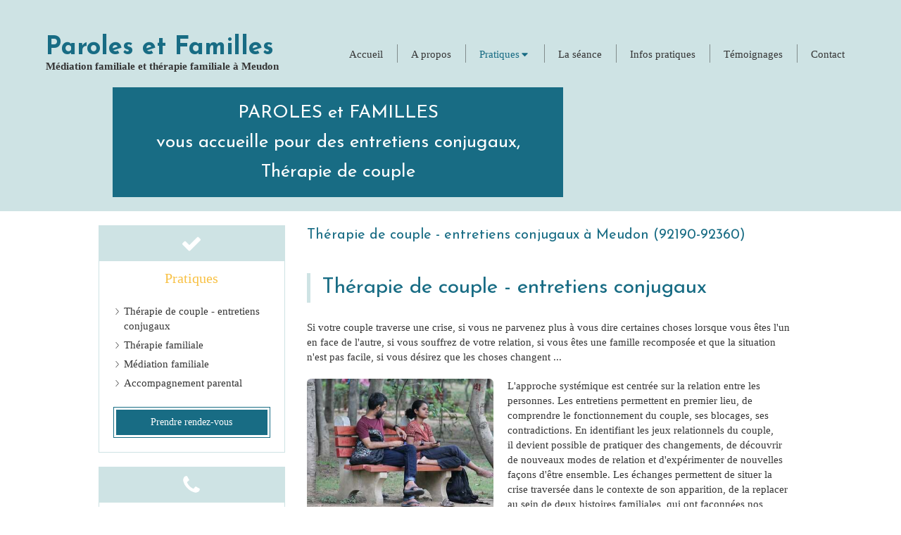

--- FILE ---
content_type: text/html; charset=utf-8
request_url: https://www.paroles-et-familles.fr/therapie-de-couple-entretiens-conjugaux-a-meudon-92190-92360
body_size: 11942
content:
<!DOCTYPE html>
<html lang="fr-FR">
  <head>
    <meta charset="utf-8">
    <meta http-equiv="X-UA-Compatible" content="IE=edge">
    <meta name="viewport" content="width=device-width, initial-scale=1.0, user-scalable=yes">

      <base href="//www.paroles-et-familles.fr">

        <meta name="robots" content="index,follow">

        <link rel="canonical" href="https://www.paroles-et-familles.fr/therapie-de-couple-entretiens-conjugaux-a-meudon-92190-92360"/>


      <link rel="shortcut icon" type="image/x-icon" href="https://files.sbcdnsb.com/images/brand/1763627012/1/default_favicon/favicon1.png" />

    <title>Thérapie de couple - entretiens conjugaux à Meudon (92190-92360)</title>
    <meta property="og:type" content="website">
    <meta property="og:url" content="https://www.paroles-et-familles.fr/therapie-de-couple-entretiens-conjugaux-a-meudon-92190-92360">
    <meta property="og:title" content="Thérapie de couple - entretiens conjugaux à Meudon (92190-92360)">
    <meta property="twitter:card" content="summary">
    <meta property="twitter:title" content="Thérapie de couple - entretiens conjugaux à Meudon (92190-92360)">
    <meta name="description" content="Améliorez la qualité de vos relations grâce à nos entretiens conjugaux. Prenez rendez-vous pour une thérapie de couple à Meudon.">
    <meta property="og:description" content="Améliorez la qualité de vos relations grâce à nos entretiens conjugaux. Prenez rendez-vous pour une thérapie de couple à Meudon.">
    <meta property="twitter:description" content="Améliorez la qualité de vos relations grâce à nos entretiens conjugaux. Prenez rendez-vous pour une thérapie de couple à Meudon.">

    

      <meta property="og:image" content="https://files.sbcdnsb.com/images/kBXPxDmABpCmIEy9xyCH8A/content/1683795689/2049240/937ae192520c5bb9042d20230511-2411032-j49be3.jpeg"/>
      <meta property="og:image:type" content="image/jpeg"/>
      <meta property="og:image:width" content="1920">
      <meta property="og:image:height" content="1126">
      <meta property="twitter:image" content="https://files.sbcdnsb.com/images/kBXPxDmABpCmIEy9xyCH8A/content/1683795689/2049240/937ae192520c5bb9042d20230511-2411032-j49be3.jpeg">
      <meta property="twitter:image:alt" content="">

          
      

    <link rel="stylesheet" href="https://assets.sbcdnsb.com/assets/application-e9a15786.css" media="all" />
    <link rel="stylesheet" href="https://assets.sbcdnsb.com/assets/app_visitor-a9071c0b.css" media="all" />
    

      <link rel="stylesheet" href="https://assets.sbcdnsb.com/assets/tool/visitor/elements/manifests/review_display-39189026.css" media="all" /><link rel="stylesheet" href="https://assets.sbcdnsb.com/assets/tool/visitor/elements/manifests/sidebar_container-5ff7a8af.css" media="all" /><link rel="stylesheet" href="https://assets.sbcdnsb.com/assets/tool/visitor/elements/manifests/content_box-af974b46.css" media="all" />

    <link rel="stylesheet" href="https://assets.sbcdnsb.com/assets/themes/desktop/18/css/visitor-db03316f.css" media="all" />
    <link rel="stylesheet" href="https://assets.sbcdnsb.com/assets/themes/mobile/5/css/visitor-00e7ec65.css" media="only screen and (max-width: 992px)" />

      <link rel="stylesheet" media="all" href="/site/kBXPxDmABpCmIEy9xyCH8A/styles/1769708004/dynamic-styles.css">

      <link rel="stylesheet" media="all" href="/styles/pages/919216/1712684021/containers-specific-styles.css">


    <meta name="csrf-param" content="authenticity_token" />
<meta name="csrf-token" content="8nGCfuPZnyF0kb9kKfjRnLwvNH4BbLSW0b-9EeDLwD54fTPri0cWl7QttBo0eiwJXbELxSKBVGLIF4SKPqIZbQ" />

      <script>
        var _paq = window._paq = window._paq || [];
        _paq.push(["trackPageView"]);
        (function() {
          var u="//mtm.sbcdnsb.com/";
          _paq.push(["setTrackerUrl", u+"matomo.php"]);
          _paq.push(["setSiteId", "4538"]);
          var d=document, g=d.createElement("script"), s=d.getElementsByTagName("script")[0];
          g.type="text/javascript"; g.async=true; g.src=u+"matomo.js"; s.parentNode.insertBefore(g,s);
        })();
      </script>

      <script>
        void 0 === window._axcb && (window._axcb = []);
        window._axcb.push(function(axeptio) {
          axeptio.on("cookies:complete", function(choices) {
              if(choices.google_analytics) {
                (function(i,s,o,g,r,a,m){i["GoogleAnalyticsObject"]=r;i[r]=i[r]||function(){
                (i[r].q=i[r].q||[]).push(arguments)},i[r].l=1*new Date();a=s.createElement(o),
                m=s.getElementsByTagName(o)[0];a.async=1;a.src=g;m.parentNode.insertBefore(a,m)
                })(window,document,"script","//www.google-analytics.com/analytics.js","ga");

                  ga("create", "UA-206486615-42", {"cookieExpires": 31536000,"cookieUpdate": "false"});

                ga("send", "pageview");
              }
          });
        });
      </script>

    

    

    

    <script>window.Deferred=function(){var e=[],i=function(){if(window.jQuery&&window.jQuery.ui)for(;e.length;)e.shift()(window.jQuery);else window.setTimeout(i,250)};return i(),{execute:function(i){window.jQuery&&window.jQuery.ui?i(window.jQuery):e.push(i)}}}();</script>

      <script type="application/ld+json">
        {"@context":"https://schema.org","@type":"WebSite","name":"Paroles et Familles","url":"https://www.paroles-et-familles.fr/therapie-de-couple-entretiens-conjugaux-a-meudon-92190-92360"}
      </script>

      <script type="application/ld+json">
        {"@context":"https://schema.org","@type":"MedicalOrganization","@id":"https://schema.org/MedicalOrganization/5HzY147ds4","name":"Paroles et Familles","legalName":"Paroles et Familles","url":"https://www.paroles-et-familles.fr","sameAs":["https://maps.google.com/maps?cid=6973418871371264368"],"address":{"@type":"PostalAddress","@id":"https://schema.org/address/5HzY147ds4","addressCountry":"France","addressLocality":"Meudon","postalCode":"92190","streetAddress":"5 Boulevard des Nations Unies"},"telephone":"+33607455694","department":{"@type":"LocalBusiness","@id":"https://schema.org/department/5HzY147ds4","name":"Paroles et Familles","address":{"@type":"PostalAddress","@id":"https://schema.org/address/5HzY147ds4","addressCountry":"France","addressLocality":"Meudon","postalCode":"92190","streetAddress":"5 Boulevard des Nations Unies"},"telephone":"+33607455694","openingHours":["Tu-Tu 14:00-18:00","Fr-Sa 09:00-18:30","We-We 09:00-18:00"]}}
      </script>


  </head>
  <body class="view-visitor theme_wide menu_fixed has_header1 has_header2 has_header2_simple has_aside1 has_aside has_footer lazyload ">
        <script>
          function loadAdwordsConversionAsyncScript() {
            var el = document.createElement("script");
            el.setAttribute("type", "text/javascript");
            el.setAttribute("src", "//www.googleadservices.com/pagead/conversion_async.js");
            document.body.append(el);
          }

          void 0 === window._axcb && (window._axcb = []);
          window._axcb.push(function(axeptio) {
            axeptio.on("cookies:complete", function(choices) {
              if(choices.google_remarketing) {
                loadAdwordsConversionAsyncScript();
              }
            });
          });
        </script>

    <div id="body-container">
      
      
      
          <script type="application/ld+json">
      {"@context":"https://schema.org","@type":"MedicalOrganization","@id":"https://schema.org/MedicalOrganization/5HzY147ds4","name":"Paroles et Familles","address":{"@type":"PostalAddress","@id":"https://schema.org/address/5HzY147ds4","addressCountry":"France","addressLocality":"Meudon","postalCode":"92190","streetAddress":"5 Boulevard des Nations Unies"},"telephone":"+33607455694","aggregateRating":{"@type":"AggregateRating","ratingValue":"5.0","bestRating":"5","worstRating":"1","reviewCount":"1","ratingCount":"1"},"review":[{"@type":"Review","author":{"@type":"Person","name":"Valerie F."},"reviewRating":{"@type":"Rating","ratingValue":"5","worstRating":"1","bestRating":"5"},"publisher":{"@type":"Organization"},"datePublished":"2024-09-01T14:31:47+02:00","reviewBody":"Merci à Valérie nous avons grâce à elle réussit a renouer la communication au sein de notre famille et comprendre les raisons de nos malentendus \u0026 pourquoi les échanges avaient été rompu. Elle nous a guidé avec beaucoup de bienveillance à nous questionner sur nos ressentis personnels mais aussi sur les conséquences de nos actions ou des non-dits des uns par rapport aux autres. Nous avons appris des uns et des autres et sur nous même également.  Un grand merci à elle, je n'hésiterai pas à la recommander."}]}
    </script>

        <nav class="menu-mobile sb-hidden-md sb-hidden-lg">
  <div class="nav-mobile">
      <ul class="mobile-menu-tabs">

    <li class="menu-mobile-element  ">


        <a class="menu-tab-element content-link" href="/">
          
          <span class="tab-content">Accueil</span>
</a>


    </li>


    <li class="menu-mobile-element  ">


        <a class="menu-tab-element content-link" href="/valerie-trillard-le-bourgeois-mediatrice-familiale-et-therapeute-de-famille-et-de-couple-a-meudon-92190-92360">
          
          <span class="tab-content">A propos</span>
</a>


    </li>


    <li class="menu-mobile-element menu-mobile-element-with-subfolder ">

        <div class="menu-tab-element element element-folder">
          <button class="folder-label-opener">
            <span class="open-icon"><svg version="1.1" xmlns="http://www.w3.org/2000/svg" xmlns:xlink="http://www.w3.org/1999/xlink" x="0px" y="0px"
	 viewBox="0 0 500 500" style="enable-background:new 0 0 500 500;" xml:space="preserve">
      <style type="text/css">.st0{fill:none;stroke:#000000;stroke-width:30;stroke-miterlimit:10;}</style>
      <g><line class="st0" x1="-1" y1="249.5" x2="500" y2="249.5"/></g>
      <g><line class="st0" x1="249.5" y1="0" x2="249.5" y2="499"/></g>
    </svg></span>
            <span class="close-icon" style="display: none;"><svg version="1.1" xmlns="http://www.w3.org/2000/svg" xmlns:xlink="http://www.w3.org/1999/xlink" x="0px" y="0px"
	 viewBox="0 0 500 500" style="enable-background:new 0 0 500 500;" xml:space="preserve">
      <style type="text/css">.st0{fill:none;stroke:#000000;stroke-width:30;stroke-miterlimit:10;}</style>
      <g><line class="st0" x1="-1" y1="249.5" x2="500" y2="249.5"/></g>
    </svg></span>
          </button>

          
          <span class="tab-content">Pratiques</span>
        </div>

        <ul class="mobile-menu-tabs">

    <li class="menu-mobile-element  selected">


        <a class="menu-tab-element content-link content-link-anchor" href="/therapie-de-couple-entretiens-conjugaux-a-meudon-92190-92360#body-container">
          
          <span class="tab-content">Thérapie de couple - entretiens conjugaux</span>
</a>


    </li>


    <li class="menu-mobile-element  ">


        <a class="menu-tab-element content-link" href="/therapie-familiale-a-meudon-92190-92360">
          
          <span class="tab-content">Thérapie familiale</span>
</a>


    </li>


    <li class="menu-mobile-element  ">


        <a class="menu-tab-element content-link" href="/mediation-familiale-a-meudon-92190-92360">
          
          <span class="tab-content">Médiation familiale</span>
</a>


    </li>


    <li class="menu-mobile-element  ">


        <a class="menu-tab-element content-link" href="/accompagnement-parental">
          
          <span class="tab-content">Accompagnement parental</span>
</a>


    </li>

</ul>


    </li>


    <li class="menu-mobile-element  ">


        <a class="menu-tab-element content-link" href="/la-seance-de-mediation-familiale-et-therapie-familiale-a-meudon-92190-92360">
          
          <span class="tab-content">La séance</span>
</a>


    </li>


    <li class="menu-mobile-element  ">


        <a class="menu-tab-element content-link" href="/informations-pratiques-cabinet-de-mediation-familiale-et-therapie-familiale-a-meudon-92190-92360">
          
          <span class="tab-content">Infos pratiques</span>
</a>


    </li>


    <li class="menu-mobile-element  ">


        <a class="menu-tab-element content-link" href="/temoignages-patients-valerie-trillard-le-bourgeois-mediatrice-familiale-et-therapeute-de-famille-et-de-couple-a-meudon-92190-92360">
          
          <span class="tab-content">Témoignages</span>
</a>


    </li>


    <li class="menu-mobile-element  ">


        <a class="menu-tab-element content-link" href="/prendre-rendez-vous-mediatrice-familiale-et-therapeute-de-famille-et-de-couple-a-meudon">
          
          <span class="tab-content">Contact</span>
</a>


    </li>

</ul>
  
  </div>
  <div class="mobile-subdata">
    <div class="mobile-hours">
      <div class="element element-hours hours-sm sb-vi-text-center element-hours-text"><div class="element-hours-inner text">
      <p>Le <b>Mardi</b> de <b>14h</b> à <b>18h</b></p>
      <p>Le <b>Mercredi</b> de <b>9h</b> à <b>18h</b></p>
      <p>Le <b>Vendredi</b> et  <b>Samedi</b> de <b>9h</b> à <b>18h30</b></p>
</div>
</div>    
    </div>
  </div>
</nav>
  <nav class="mobile-bottom-bar clearfix sb-hidden-md sb-hidden-lg">
  <ul class="pull-left">
    <li>
      <a title="Appeler" class="cta-mobile with-label phone-number-display-conversion-tracking" data-ajax-url="/api-website-feature/conversions/phone_number_display/create" data-conversion-options="{&quot;phoneNumber&quot;:&quot;tel:0607455694&quot;,&quot;popupId&quot;:null}" data-conversions-options="{&quot;phoneNumber&quot;:&quot;tel:0607455694&quot;,&quot;popupId&quot;:null}" href="tel:0607455694"><span class="svg-container"><svg xmlns="http://www.w3.org/2000/svg" viewBox="0 0 1792 1792"><path d="M1600 1240q0 27-10 70.5t-21 68.5q-21 50-122 106-94 51-186 51-27 0-53-3.5t-57.5-12.5-47-14.5-55.5-20.5-49-18q-98-35-175-83-127-79-264-216t-216-264q-48-77-83-175-3-9-18-49t-20.5-55.5-14.5-47-12.5-57.5-3.5-53q0-92 51-186 56-101 106-122 25-11 68.5-21t70.5-10q14 0 21 3 18 6 53 76 11 19 30 54t35 63.5 31 53.5q3 4 17.5 25t21.5 35.5 7 28.5q0 20-28.5 50t-62 55-62 53-28.5 46q0 9 5 22.5t8.5 20.5 14 24 11.5 19q76 137 174 235t235 174q2 1 19 11.5t24 14 20.5 8.5 22.5 5q18 0 46-28.5t53-62 55-62 50-28.5q14 0 28.5 7t35.5 21.5 25 17.5q25 15 53.5 31t63.5 35 54 30q70 35 76 53 3 7 3 21z" /></svg></span><span>Appeler</span></a>
    </li>
  </ul>
  <button class="mobile-menu-button-open" aria-label="mobile-menu-button">
    <span class="text-open">MENU</span><span class="text-close"><svg version="1.1" xmlns="http://www.w3.org/2000/svg" xmlns:xlink="http://www.w3.org/1999/xlink" x="0px" y="0px"
	 viewBox="0 0 500 500" style="enable-background:new 0 0 500 500;" xml:space="preserve">
      <style type="text/css">.st0{fill:none;stroke:#000000;stroke-width:30;stroke-miterlimit:10;}</style>
      <g><line class="st0" x1="14" y1="14" x2="485" y2="485"/></g>
      <g><line class="st0" x1="485" y1="14" x2="14" y2="485"/></g>
    </svg></span>
  </button>
  <ul class="pull-right">
    <li>
      <a title="Localisation" class="cta-mobile with-label" href="https://maps.google.com/maps?cid=6973418871371264368"><span class="svg-container"><svg xmlns="http://www.w3.org/2000/svg" viewBox="0 0 1792 1792"><path d="M1152 640q0-106-75-181t-181-75-181 75-75 181 75 181 181 75 181-75 75-181zm256 0q0 109-33 179l-364 774q-16 33-47.5 52t-67.5 19-67.5-19-46.5-52l-365-774q-33-70-33-179 0-212 150-362t362-150 362 150 150 362z" /></svg></span><span>Localisation</span></a>
    </li>
  </ul>
</nav>



<div class="sb-container-fluid" id="body-container-inner">
      <header class="header-mobile sb-hidden-md sb-hidden-lg">
  <div class="header-mobile-titles">
      <div class="header-mobile-title"><strong><span>Paroles et Familles</span></strong></div>
      <div class="header-mobile-subtitle"><strong><span>Médiation familiale et thérapie familiale à Meudon</span></strong></div>
  </div>
</header>



<div class="sb-hidden-xs sb-hidden-sm has-title has-subtitle" id="header_wrapper"><div class="clearfix" id="header_wrapper_inner"><div class="" id="menu"><div class="sb-row sb-hidden-xs sb-hidden-sm"><div class="sb-col sb-col-sm"><div id="container_29715412" class="sb-bloc sb-bloc-level-3 bloc-element-menu  " style=""><div class="element element-menu sb-vi-mobile-text-center true text-only"><div class=" menu-horizontal">
<div class="menu-level-container menu-level-0">
  <ul class="menu-tabs sb-row media-query">

        <li class="menu-tab-container sb-col">
          <div class="menu-tab">
            

              <a class="menu-tab-element  link-text link-text-dark  content-link" title="Accueil" href="/">

                <span class="tab-content" style=''>

                    <span class="title">Accueil</span>
                </span>

</a>

          </div>
        </li>

        <li class="menu-tab-container sb-col">
          <div class="menu-tab">
            

              <a class="menu-tab-element  link-text link-text-dark  content-link" title="A propos" href="/valerie-trillard-le-bourgeois-mediatrice-familiale-et-therapeute-de-famille-et-de-couple-a-meudon-92190-92360">

                <span class="tab-content" style=''>

                    <span class="title">A propos</span>
                </span>

</a>

          </div>
        </li>

        <li class="menu-tab-container sb-col subselected">
          <div class="menu-tab">
            
              <div class="menu-tab-element element-folder  link-text link-text-dark">
                <span class="tab-content" style="">

                    <span class="title">Pratiques</span>
                </span>

                <span class="tab-arrows">
                  <span class="caret-right"><span class="svg-container"><svg xmlns="http://www.w3.org/2000/svg" viewBox="0 0 1792 1792"><path d="M1152 896q0 26-19 45l-448 448q-19 19-45 19t-45-19-19-45v-896q0-26 19-45t45-19 45 19l448 448q19 19 19 45z" /></svg></span></span>
                  <span class="caret-down"><span class="svg-container"><svg xmlns="http://www.w3.org/2000/svg" viewBox="0 0 1792 1792"><path d="M1408 704q0 26-19 45l-448 448q-19 19-45 19t-45-19l-448-448q-19-19-19-45t19-45 45-19h896q26 0 45 19t19 45z" /></svg></span></span>
                </span>
              </div>

          </div>
            
<div class="menu-level-container menu-level-1">
  <ul class="menu-tabs sb-row media-query">

        <li class="menu-tab-container sb-col selected">
          <div class="menu-tab">
            

              <a class="menu-tab-element  link-text link-text-dark  content-link content-link-anchor" title="Thérapie de couple - entretiens conjugaux" href="/therapie-de-couple-entretiens-conjugaux-a-meudon-92190-92360#body-container">

                <span class="tab-content" style=''>

                    <span class="title">Thérapie de couple - entretiens conjugaux</span>
                </span>

</a>

          </div>
        </li>

        <li class="menu-tab-container sb-col">
          <div class="menu-tab">
            

              <a class="menu-tab-element  link-text link-text-dark  content-link" title="Thérapie familiale" href="/therapie-familiale-a-meudon-92190-92360">

                <span class="tab-content" style=''>

                    <span class="title">Thérapie familiale</span>
                </span>

</a>

          </div>
        </li>

        <li class="menu-tab-container sb-col">
          <div class="menu-tab">
            

              <a class="menu-tab-element  link-text link-text-dark  content-link" title="Médiation familiale" href="/mediation-familiale-a-meudon-92190-92360">

                <span class="tab-content" style=''>

                    <span class="title">Médiation familiale</span>
                </span>

</a>

          </div>
        </li>

        <li class="menu-tab-container sb-col">
          <div class="menu-tab">
            

              <a class="menu-tab-element  link-text link-text-dark  content-link" title="Accompagnement parental" href="/accompagnement-parental">

                <span class="tab-content" style=''>

                    <span class="title">Accompagnement parental</span>
                </span>

</a>

          </div>
        </li>
  </ul>
</div>

        </li>

        <li class="menu-tab-container sb-col">
          <div class="menu-tab">
            

              <a class="menu-tab-element  link-text link-text-dark  content-link" title="La séance" href="/la-seance-de-mediation-familiale-et-therapie-familiale-a-meudon-92190-92360">

                <span class="tab-content" style=''>

                    <span class="title">La séance</span>
                </span>

</a>

          </div>
        </li>

        <li class="menu-tab-container sb-col">
          <div class="menu-tab">
            

              <a class="menu-tab-element  link-text link-text-dark  content-link" title="Infos pratiques" href="/informations-pratiques-cabinet-de-mediation-familiale-et-therapie-familiale-a-meudon-92190-92360">

                <span class="tab-content" style=''>

                    <span class="title">Infos pratiques</span>
                </span>

</a>

          </div>
        </li>

        <li class="menu-tab-container sb-col">
          <div class="menu-tab">
            

              <a class="menu-tab-element  link-text link-text-dark  content-link" title="Témoignages" href="/temoignages-patients-valerie-trillard-le-bourgeois-mediatrice-familiale-et-therapeute-de-famille-et-de-couple-a-meudon-92190-92360">

                <span class="tab-content" style=''>

                    <span class="title">Témoignages</span>
                </span>

</a>

          </div>
        </li>

        <li class="menu-tab-container sb-col">
          <div class="menu-tab">
            

              <a class="menu-tab-element  link-text link-text-dark  content-link" title="Contact" href="/prendre-rendez-vous-mediatrice-familiale-et-therapeute-de-famille-et-de-couple-a-meudon">

                <span class="tab-content" style=''>

                    <span class="title">Contact</span>
                </span>

</a>

          </div>
        </li>
  </ul>
</div>
</div></div></div>
</div></div></div><div class="container-light" id="header1"><div id="header1-static" class="">
  <div class="header1-static-titles">
    <div class="header1-static-title">
      <div id="container_29715417" class="sb-bloc sb-bloc-level-3 header1-title bloc-element-title  " style="padding: 10px 10px 10px 10px;"><div id="container_29715417_inner" style="" class="sb-bloc-inner container_29715417_inner"><div class="element element-title theme-skin"><strong><span class="element-title-inner">Paroles et Familles</span></strong></div></div></div>
    </div>
    <div class="header1-static-subtitle">
      <div id="container_29715418" class="sb-bloc sb-bloc-level-3 header1-subtitle bloc-element-title  " style="padding: 10px 10px 10px 10px;"><div id="container_29715418_inner" style="" class="sb-bloc-inner container_29715418_inner"><div class="element element-title theme-skin"><strong><span class="element-title-inner">Médiation familiale et thérapie familiale à Meudon</span></strong></div></div></div>
    </div>
  </div>
</div></div></div></div><div class="container-light" id="header2"><div id="container_29715455" class="sb-bloc sb-bloc-level-3 resizable-y bloc-element-absolute-container mobile-adapt-height-to-content  " style="height: 300px;"><div id="container_29715455_inner" style="" class="sb-bloc-inner container_29715455_inner container-light background-color-before-c-1"><div class="element element-absolute-container"><div class="tree-container"><div id="container_29742145" class="sb-bloc-alignment-wrapper  sb-bloc-alignment-h-v sb-bloc-alignment-h-left sb-bloc-alignment-v-bottom  "><div class="sb-bloc-alignment-sibling"></div><div class="sb-bloc sb-bloc-level-3 sb-bloc-position-absolute bloc-element-static-container" style="--element-animated-columns-flex-basis:68.0%;width: 68.0%;top: 5.0%;left: 5.0%;"><div id="container_29742145_inner" style="margin: 20px 20px 20px 20px;padding: 10px 10px 10px 10px;" class="sb-bloc-inner container_29742145_inner container-dark background-color-before-c-2 sb-display-animated" data-animation-options="{&quot;type&quot;:&quot;fadeInLeft&quot;,&quot;duration&quot;:1000,&quot;delay&quot;:0}"><div class="element element-static-container"><div class="tree-container clearfix"><div id="container_29742144" class="sb-bloc sb-bloc-level-3 bloc-element-title eac_template_title  " style="padding: 5px 10px 5px 10px;"><div class="element element-title sb-vi-text-center"><h2><span class="element-title-inner"><span style='font-size: 26px;'>PAROLES et FAMILLES <br />vous accueille pour des entretiens conjugaux, Thérapie de couple<br /></span></span></h2></div></div></div></div></div></div></div></div></div></div></div>
</div><div class="container-light sb-row media-query sb-row-table has_aside1" id="center"><div class="sb-col sb-col-sm" id="center_inner_wrapper"><div class="" id="h1">
<div class="sb-bloc">

  <div class="sb-bloc-inner">
    <h1>Thérapie de couple - entretiens conjugaux à Meudon (92190-92360)</h1>
  </div>
</div></div><div class="" id="center_inner"><div class="sections-container"><section class=" section tree-container" id="corps-de-la-page_1694159" >
<div class="sb-bloc-inner container_29715461_inner" id="container_29715461_inner" style="padding: 10px 10px 60px 10px;"><div class="subcontainers"><div id="container_29742148" class="sb-bloc sb-bloc-level-3 bloc-element-title  " style="padding: 10px 10px 10px 10px;"><div class="element element-title sb-vi-text-left theme-skin"><h2><span class="element-title-inner">Thérapie de couple - entretiens conjugaux</span></h2></div></div><div id="container_29742151" class="sb-bloc sb-bloc-level-3 bloc-element-text  " style="padding: 10px 10px 10px 10px;"><div class="element element-text displayed_in_1_column" spellcheck="true"><p style="text-align: left;">Si votre couple traverse une crise, si vous ne parvenez plus à vous dire certaines choses lorsque vous êtes l'un en face de l'autre, si vous souffrez de votre relation, si vous êtes une famille recomposée et que la situation n'est pas facile, si vous désirez que les choses changent ...</p></div></div><div class="sb-bloc sb-bloc-level-1"><div class="sb-row sb-row-custom subcontainers media-query columns-gutter-size-20"><div class="sb-bloc sb-bloc-level-2 sb-col sb-col-sm" style="--element-animated-columns-flex-basis:40.0%;width: 40.0%;"><div class="subcontainers"><div id="container_29742154" class="sb-bloc sb-bloc-level-3 bloc-element-image  " style="padding: 10px 10px 10px 10px;"><div id="container_29742154_inner" style="border-top-right-radius: 6px;border-top-left-radius: 6px;border-bottom-right-radius: 6px;border-bottom-left-radius: 6px;" class="sb-bloc-inner container_29742154_inner border-radius"><div id="element-image-637318" class="element element-image sb-vi-text-center" data-id="637318">

  <div class="element-image-container redirect_with_no_text" style="">

      
<script type="application/ld+json">{"@context":"https://schema.org","@type":"ImageObject","url":"https://files.sbcdnsb.com/images/kBXPxDmABpCmIEy9xyCH8A/content/1629987957/2049241/therapie-de-couple-entretiens-conjugaux.jpeg","name":"Thérapie de couple - entretiens conjugaux","datePublished":"2021-08-03","width":"1707","height":"1280","caption":"Thérapie de couple - entretiens conjugaux","inLanguage":"fr-FR"}</script>

  <img width="1707" height="1280" class="sb-vi-img-responsive img-query" alt="Thérapie de couple - entretiens conjugaux" src="data:image/svg+xml,%3Csvg%20xmlns=&#39;http://www.w3.org/2000/svg&#39;%20viewBox=&#39;0%200%201707%201280&#39;%3E%3C/svg%3E" data-src="https://files.sbcdnsb.com/images/kBXPxDmABpCmIEy9xyCH8A/content/1629987957/2049241/100/therapie-de-couple-entretiens-conjugaux.jpeg" data-srcset="https://files.sbcdnsb.com/images/kBXPxDmABpCmIEy9xyCH8A/content/1629987957/2049241/100/therapie-de-couple-entretiens-conjugaux.jpeg 100w, https://files.sbcdnsb.com/images/kBXPxDmABpCmIEy9xyCH8A/content/1629987957/2049241/200/therapie-de-couple-entretiens-conjugaux.jpeg 200w, https://files.sbcdnsb.com/images/kBXPxDmABpCmIEy9xyCH8A/content/1629987957/2049241/400/therapie-de-couple-entretiens-conjugaux.jpeg 400w, https://files.sbcdnsb.com/images/kBXPxDmABpCmIEy9xyCH8A/content/1629987957/2049241/600/therapie-de-couple-entretiens-conjugaux.jpeg 600w, https://files.sbcdnsb.com/images/kBXPxDmABpCmIEy9xyCH8A/content/1629987957/2049241/800/therapie-de-couple-entretiens-conjugaux.jpeg 800w, https://files.sbcdnsb.com/images/kBXPxDmABpCmIEy9xyCH8A/content/1629987957/2049241/1000/therapie-de-couple-entretiens-conjugaux.jpeg 1000w, https://files.sbcdnsb.com/images/kBXPxDmABpCmIEy9xyCH8A/content/1629987957/2049241/1200/therapie-de-couple-entretiens-conjugaux.jpeg 1200w, https://files.sbcdnsb.com/images/kBXPxDmABpCmIEy9xyCH8A/content/1629987957/2049241/1600/therapie-de-couple-entretiens-conjugaux.jpeg 1600w, https://files.sbcdnsb.com/images/kBXPxDmABpCmIEy9xyCH8A/content/1629987957/2049241/2000/therapie-de-couple-entretiens-conjugaux.jpeg 2000w" data-sizes="100px" />



  </div>
</div></div></div></div></div><div class="sb-bloc sb-bloc-level-2 sb-col sb-col-sm" style="--element-animated-columns-flex-basis:60.0%;width: 60.0%;"><div class="subcontainers"><div id="container_29742156" class="sb-bloc sb-bloc-level-3 bloc-element-text  " style="padding: 10px 10px 10px 10px;"><div class="element element-text displayed_in_1_column" spellcheck="true"><p style="text-align: left;">L'approche systémique est centrée sur la relation entre les personnes. Les entretiens permettent en premier lieu, de comprendre le fonctionnement du couple, ses blocages, ses contradictions. En identifiant les jeux relationnels du couple, il devient possible de pratiquer des changements, de découvrir de nouveaux modes de relation et d'expérimenter de nouvelles façons d'être ensemble. Les échanges permettent de situer la crise traversée dans le contexte de son apparition, de la replacer au sein de deux histoires familiales  qui ont façonnées nos modèles, nos valeurs, nos croyances. En comprenant mieux le conjoint, en prenant conscience de l'importance des différences familiales et culturelles, le couple parvient à dépasser ses différences, à développer une nouvelle créativité relationnelle et à retrouver pleinement ses ressources pour dépasser les conflits.</p>

<p style="text-align: left;">Ces entretiens sont un lieu adapté pour faire le bilan de sa vie de couple et prendre ensemble les décisions qui s'imposent.</p></div></div></div></div></div></div><div id="container_29742159" class="sb-bloc sb-bloc-level-3 bloc-element-text  " style="padding: 10px 10px 10px 10px;"><div class="element element-text displayed_in_1_column" spellcheck="true"><p style="text-align: left;">Le <a href="/valerie-trillard-le-bourgeois-mediatrice-familiale-et-therapeute-de-famille-et-de-couple-a-meudon-92190-92360">thérapeute</a> reçoit en général les deux membres du couple ensemble, mais il peut arriver qu'il demande à les rencontrer séparément.</p>

<p style="text-align: left;"><em>"Un couple qui va bien n'est pas un couple sans problème, c'est un couple qui sait résoudre ses problèmes." </em>Robert Neuburger</p></div></div><div id="container_29742162" class="sb-bloc sb-bloc-level-3 bloc-element-link  " style="padding: 10px 10px 10px 10px;"><div class="element element-link link-lg">
  <a title="" class=" sb-vi-btn forced-color skin_1 content-link" style="display:block;" href="/prendre-rendez-vous-mediatrice-familiale-et-therapeute-de-famille-et-de-couple-a-meudon">

    <div class="content-container flex items-center">
      
      <span class="inner-text">Prendre rendez-vous</span>
      
    </div>


</a></div></div></div></div>

</section>
</div></div></div><div class="sb-col sb-col-sm aside" id="aside1"><div class="sections-container"><section class=" section tree-container" id="colonne-complementaire_1694154" >
<div class="sb-bloc-inner container_29715421_inner" id="container_29715421_inner" style="padding: 10px 10px 60px 10px;"><div class="subcontainers"><div id="container_29742100" class="sb-bloc sb-bloc-level-3 bloc-element-sidebar-container  " style="padding: 10px 0px 10px 0px;"><div class="element element-sidebar-container"><div class="sidebar-container-head has-icon">
  <div class="sidebar-container-icon">
      <span class="svg-container"><svg class="[]" xmlns="http://www.w3.org/2000/svg" viewBox="0 0 1792 1792"><path d="M1671 566q0 40-28 68l-724 724-136 136q-28 28-68 28t-68-28l-136-136-362-362q-28-28-28-68t28-68l136-136q28-28 68-28t68 28l294 295 656-657q28-28 68-28t68 28l136 136q28 28 28 68z" /></svg></span>
  </div>
  <div class="sidebar-container-title">
    <h2>
      <span>
        Pratiques
      </span>
</h2>  </div>
</div>
<div class="sidebar-container-elements-container">
  <div class="tree-container">
    <div class="sb-bloc-inner container_29742091_inner" id="container_29742091_inner" style="padding: 10px 10px 10px 10px;"><div id="container_29742094" class="sb-bloc sb-bloc-level-3 bloc-element-menu  " style="padding: 10px 10px 10px 10px;"><div class="element element-menu sb-vi-mobile-text-center false text-only"><div class=" menu-vertical menu-tabs-links display-chevrons">
<div class="menu-level-container menu-level-0">
  <ul class="menu-tabs sb-row media-query">

        <li class="menu-tab-container sb-col sb-col-xxs-12 sb-col-xs-12 sb-col-sm-12 selected">
          <div class="menu-tab">
            <span class="svg-container"><svg xmlns="http://www.w3.org/2000/svg" viewBox="0 0 320 512"><path d="M299.3 244.7c6.2 6.2 6.2 16.4 0 22.6l-192 192c-6.2 6.2-16.4 6.2-22.6 0s-6.2-16.4 0-22.6L265.4 256 84.7 75.3c-6.2-6.2-6.2-16.4 0-22.6s16.4-6.2 22.6 0l192 192z" /></svg></span>

              <a class="menu-tab-element  link-text link-text-dark  content-link content-link-anchor" title="Thérapie de couple - entretiens conjugaux" href="/therapie-de-couple-entretiens-conjugaux-a-meudon-92190-92360#body-container">

                <span class="tab-content" style=''>

                    <span class="title">Thérapie de couple - entretiens conjugaux</span>
                </span>

</a>

          </div>
        </li>

        <li class="menu-tab-container sb-col sb-col-xxs-12 sb-col-xs-12 sb-col-sm-12">
          <div class="menu-tab">
            <span class="svg-container"><svg xmlns="http://www.w3.org/2000/svg" viewBox="0 0 320 512"><path d="M299.3 244.7c6.2 6.2 6.2 16.4 0 22.6l-192 192c-6.2 6.2-16.4 6.2-22.6 0s-6.2-16.4 0-22.6L265.4 256 84.7 75.3c-6.2-6.2-6.2-16.4 0-22.6s16.4-6.2 22.6 0l192 192z" /></svg></span>

              <a class="menu-tab-element  link-text link-text-dark  content-link" title="Thérapie familiale" href="/therapie-familiale-a-meudon-92190-92360">

                <span class="tab-content" style=''>

                    <span class="title">Thérapie familiale</span>
                </span>

</a>

          </div>
        </li>

        <li class="menu-tab-container sb-col sb-col-xxs-12 sb-col-xs-12 sb-col-sm-12">
          <div class="menu-tab">
            <span class="svg-container"><svg xmlns="http://www.w3.org/2000/svg" viewBox="0 0 320 512"><path d="M299.3 244.7c6.2 6.2 6.2 16.4 0 22.6l-192 192c-6.2 6.2-16.4 6.2-22.6 0s-6.2-16.4 0-22.6L265.4 256 84.7 75.3c-6.2-6.2-6.2-16.4 0-22.6s16.4-6.2 22.6 0l192 192z" /></svg></span>

              <a class="menu-tab-element  link-text link-text-dark  content-link" title="Médiation familiale" href="/mediation-familiale-a-meudon-92190-92360">

                <span class="tab-content" style=''>

                    <span class="title">Médiation familiale</span>
                </span>

</a>

          </div>
        </li>

        <li class="menu-tab-container sb-col sb-col-xxs-12 sb-col-xs-12 sb-col-sm-12">
          <div class="menu-tab">
            <span class="svg-container"><svg xmlns="http://www.w3.org/2000/svg" viewBox="0 0 320 512"><path d="M299.3 244.7c6.2 6.2 6.2 16.4 0 22.6l-192 192c-6.2 6.2-16.4 6.2-22.6 0s-6.2-16.4 0-22.6L265.4 256 84.7 75.3c-6.2-6.2-6.2-16.4 0-22.6s16.4-6.2 22.6 0l192 192z" /></svg></span>

              <a class="menu-tab-element  link-text link-text-dark  content-link" title="Accompagnement parental" href="/accompagnement-parental">

                <span class="tab-content" style=''>

                    <span class="title">Accompagnement parental</span>
                </span>

</a>

          </div>
        </li>
  </ul>
</div>
</div></div></div><div id="container_29742097" class="sb-bloc sb-bloc-level-3 bloc-element-link  " style="padding: 10px 10px 10px 10px;"><div class="element element-link link-lg">
  <a title="" class=" sb-vi-btn forced-color skin_1 content-link" style="display:block;" href="/prendre-rendez-vous-mediatrice-familiale-et-therapeute-de-famille-et-de-couple-a-meudon">

    <div class="content-container flex items-center">
      
      <span class="inner-text">Prendre rendez-vous</span>
      
    </div>


</a></div></div></div>
  </div>
</div></div></div><div id="container_29742113" class="sb-bloc sb-bloc-level-3 bloc-element-sidebar-container  " style="padding: 10px 0px 10px 0px;"><div class="element element-sidebar-container"><div class="sidebar-container-head has-icon">
  <div class="sidebar-container-icon">
      <span class="svg-container"><svg class="[]" xmlns="http://www.w3.org/2000/svg" viewBox="0 0 1792 1792"><path d="M1600 1240q0 27-10 70.5t-21 68.5q-21 50-122 106-94 51-186 51-27 0-53-3.5t-57.5-12.5-47-14.5-55.5-20.5-49-18q-98-35-175-83-127-79-264-216t-216-264q-48-77-83-175-3-9-18-49t-20.5-55.5-14.5-47-12.5-57.5-3.5-53q0-92 51-186 56-101 106-122 25-11 68.5-21t70.5-10q14 0 21 3 18 6 53 76 11 19 30 54t35 63.5 31 53.5q3 4 17.5 25t21.5 35.5 7 28.5q0 20-28.5 50t-62 55-62 53-28.5 46q0 9 5 22.5t8.5 20.5 14 24 11.5 19q76 137 174 235t235 174q2 1 19 11.5t24 14 20.5 8.5 22.5 5q18 0 46-28.5t53-62 55-62 50-28.5q14 0 28.5 7t35.5 21.5 25 17.5q25 15 53.5 31t63.5 35 54 30q70 35 76 53 3 7 3 21z" /></svg></span>
  </div>
  <div class="sidebar-container-title">
    <h3>
      <span>
        PAROLES et FAMILLES,<br />Valérie Trillard-Le Bourgeois<br /> à Meudon
      </span>
</h3>  </div>
</div>
<div class="sidebar-container-elements-container">
  <div class="tree-container">
    <div class="sb-bloc-inner container_29742101_inner" id="container_29742101_inner" style="padding: 10px 10px 10px 10px;"><div id="container_29742104" class="sb-bloc sb-bloc-level-3 bloc-element-contact  " style="padding: 10px 10px 10px 10px;"><div class="element element-contact contact-md sb-vi-text-center sb-vi-mobile-text-center element-contact-vertical"><div class="sb-row media-query">
<div class="sb-col element-contact-item sb-col-sm-12">
  <div class="element-contact-company-name flex justify-start">
      <span class="svg-container"><svg xmlns="http://www.w3.org/2000/svg" viewBox="0 0 1792 1792"><path d="M1472 992v480q0 26-19 45t-45 19h-384v-384h-256v384h-384q-26 0-45-19t-19-45v-480q0-1 .5-3t.5-3l575-474 575 474q1 2 1 6zm223-69l-62 74q-8 9-21 11h-3q-13 0-21-7l-692-577-692 577q-12 8-24 7-13-2-21-11l-62-74q-8-10-7-23.5t11-21.5l719-599q32-26 76-26t76 26l244 204v-195q0-14 9-23t23-9h192q14 0 23 9t9 23v408l219 182q10 8 11 21.5t-7 23.5z" /></svg></span>
    <p class="element-contact-text">
      Paroles et Familles
    </p>
  </div>
</div>
<div class="sb-col element-contact-item sb-col-sm-12">
  <div class="element-contact-adress flex justify-start">
    <span class="svg-container"><svg xmlns="http://www.w3.org/2000/svg" viewBox="0 0 1792 1792"><path d="M1152 640q0-106-75-181t-181-75-181 75-75 181 75 181 181 75 181-75 75-181zm256 0q0 109-33 179l-364 774q-16 33-47.5 52t-67.5 19-67.5-19-46.5-52l-365-774q-33-70-33-179 0-212 150-362t362-150 362 150 150 362z" /></svg></span>
  <p class="element-contact-text">
    <span>5 Boulevard des Nations Unies</span><br/>
    
    <span>92190</span>
    <span>Meudon</span><br/>
    <span>France</span><br/>
    
  </p>
  </div>
</div>

<script type="application/ld+json">
  {"@context":"https://schema.org","@type":"MedicalOrganization","@id":"https://schema.org/MedicalOrganization/5HzY147ds4","name":"Paroles et Familles","address":{"@type":"PostalAddress","@id":"https://schema.org/address/5HzY147ds4","addressCountry":"France","addressLocality":"Meudon","postalCode":"92190","streetAddress":"5 Boulevard des Nations Unies"},"telephone":"+33607455694"}
</script></div></div></div><div id="container_29742107" class="sb-bloc sb-bloc-level-3 bloc-element-contact  " style="padding: 10px 10px 10px 10px;"><div class="element element-contact contact-xl sb-vi-text-center sb-vi-mobile-text-center element-contact-vertical"><div class="sb-row media-query">
    <div class="sb-col element-contact-item sb-col-sm-12">
      <div class="element-contact-telmob flex justify-start">
        
<p class="element-contact-text">
    <a class="element-contact-link phone-number-link" href="tel:0607455694">06 07 45 56 94</a>
</p>

      </div>
    </div>

<script type="application/ld+json">
  {"@context":"https://schema.org","@type":"MedicalOrganization","@id":"https://schema.org/MedicalOrganization/5HzY147ds4","name":"Paroles et Familles","address":{"@type":"PostalAddress","@id":"https://schema.org/address/5HzY147ds4","addressCountry":"France","addressLocality":"Meudon","postalCode":"92190","streetAddress":"5 Boulevard des Nations Unies"},"telephone":"+33607455694"}
</script></div></div></div><div id="container_30529473" class="sb-bloc sb-bloc-level-3 bloc-element-text  " style="padding: 10px 10px 10px 10px;"><div class="element element-text displayed_in_1_column" spellcheck="true"><p style="text-align: center;">Je reçois le lundi, mardi, vendredi et samedi.</p>

<p style="text-align: center;"><b>Pour les horaires, me contacter</b></p></div></div></div>
  </div>
</div></div></div><div id="container_29742123" class="sb-bloc sb-bloc-level-3 bloc-element-sidebar-container  " style="padding: 10px 0px 10px 0px;"><div class="element element-sidebar-container"><div class="sidebar-container-head has-icon">
  <div class="sidebar-container-icon">
      <span class="svg-container"><svg class="[]" xmlns="http://www.w3.org/2000/svg" viewBox="0 0 1792 1792"><path d="M1728 647q0 22-26 48l-363 354 86 500q1 7 1 20 0 21-10.5 35.5t-30.5 14.5q-19 0-40-12l-449-236-449 236q-22 12-40 12-21 0-31.5-14.5t-10.5-35.5q0-6 2-20l86-500-364-354q-25-27-25-48 0-37 56-46l502-73 225-455q19-41 49-41t49 41l225 455 502 73q56 9 56 46z" /></svg></span>
  </div>
  <div class="sidebar-container-title">
    <h2>
      <span>
        Dernier témoignage
      </span>
</h2>  </div>
</div>
<div class="sidebar-container-elements-container">
  <div class="tree-container">
    <div class="sb-bloc-inner container_29742114_inner" id="container_29742114_inner" style="padding: 10px 10px 10px 10px;"><div id="container_29742117" class="sb-bloc sb-bloc-level-3 bloc-element-review-display  " style="padding: 10px 10px 10px 10px;"><div class="element element-review-display">



    <div class="reviews-list">
        <div class="sb-row media-query with-padding-10">
            <div class="sb-col sb-col-xxs-12 sb-col-xs-12">
              
<div class="review sticker shared-design-multiple-items-elements-border-radius shared-design-multiple-items-elements-shadow">
  <div class="review-inner sb-vi-text-default shared-design-multiple-items-elements-border-radius">
    <div class="element-review-top">
      <div class="element-review-head">
        <p class="element-review-title"></p>
        <div class="element-review-publish-wrapper">
          <div class="element-review-info">
            <span class="element-review-rate element-review-rate">
                <span class="svg-container"><svg xmlns="http://www.w3.org/2000/svg" viewBox="0 0 1792 1792"><path d="M1728 647q0 22-26 48l-363 354 86 500q1 7 1 20 0 21-10.5 35.5t-30.5 14.5q-19 0-40-12l-449-236-449 236q-22 12-40 12-21 0-31.5-14.5t-10.5-35.5q0-6 2-20l86-500-364-354q-25-27-25-48 0-37 56-46l502-73 225-455q19-41 49-41t49 41l225 455 502 73q56 9 56 46z" /></svg></span>
                <span class="svg-container"><svg xmlns="http://www.w3.org/2000/svg" viewBox="0 0 1792 1792"><path d="M1728 647q0 22-26 48l-363 354 86 500q1 7 1 20 0 21-10.5 35.5t-30.5 14.5q-19 0-40-12l-449-236-449 236q-22 12-40 12-21 0-31.5-14.5t-10.5-35.5q0-6 2-20l86-500-364-354q-25-27-25-48 0-37 56-46l502-73 225-455q19-41 49-41t49 41l225 455 502 73q56 9 56 46z" /></svg></span>
                <span class="svg-container"><svg xmlns="http://www.w3.org/2000/svg" viewBox="0 0 1792 1792"><path d="M1728 647q0 22-26 48l-363 354 86 500q1 7 1 20 0 21-10.5 35.5t-30.5 14.5q-19 0-40-12l-449-236-449 236q-22 12-40 12-21 0-31.5-14.5t-10.5-35.5q0-6 2-20l86-500-364-354q-25-27-25-48 0-37 56-46l502-73 225-455q19-41 49-41t49 41l225 455 502 73q56 9 56 46z" /></svg></span>
                <span class="svg-container"><svg xmlns="http://www.w3.org/2000/svg" viewBox="0 0 1792 1792"><path d="M1728 647q0 22-26 48l-363 354 86 500q1 7 1 20 0 21-10.5 35.5t-30.5 14.5q-19 0-40-12l-449-236-449 236q-22 12-40 12-21 0-31.5-14.5t-10.5-35.5q0-6 2-20l86-500-364-354q-25-27-25-48 0-37 56-46l502-73 225-455q19-41 49-41t49 41l225 455 502 73q56 9 56 46z" /></svg></span>
                <span class="svg-container"><svg xmlns="http://www.w3.org/2000/svg" viewBox="0 0 1792 1792"><path d="M1728 647q0 22-26 48l-363 354 86 500q1 7 1 20 0 21-10.5 35.5t-30.5 14.5q-19 0-40-12l-449-236-449 236q-22 12-40 12-21 0-31.5-14.5t-10.5-35.5q0-6 2-20l86-500-364-354q-25-27-25-48 0-37 56-46l502-73 225-455q19-41 49-41t49 41l225 455 502 73q56 9 56 46z" /></svg></span>
            </span>
            <span class="element-review-user">Par Valerie F.</span>
          </div>
        </div>
      </div>
    </div>
    <div class="element-review-summary ">
      <p class="">Merci à Valérie nous avons grâce à elle réussit a renouer la communication au sein de notre famille et comprendre les raisons de nos malentendus &amp; pourquoi les échanges avaient été rompu. Elle nous a guidé avec beaucoup de bienveillance à nous questionner sur nos ressentis personnels mais aussi sur les conséquences de nos actions ou des non-dits des uns par rapport aux autres. Nous avons appris des uns et des autres et sur nous même également.  Un grand merci à elle, je n&#39;hésiterai pas à la recommander.</p>
    </div>
  </div>
</div>

            </div>
        </div>
    </div>



</div></div><div id="container_29742120" class="sb-bloc sb-bloc-level-3 bloc-element-link  " style="padding: 10px 10px 10px 10px;"><div class="element element-link link-lg">
  <a title="" class=" sb-vi-btn forced-color skin_1 content-link" style="display:block;" href="/temoignages-patients-valerie-trillard-le-bourgeois-mediatrice-familiale-et-therapeute-de-famille-et-de-couple-a-meudon-92190-92360">

    <div class="content-container flex items-center">
      
      <span class="inner-text">Voir tous les témoignages</span>
      
    </div>


</a></div></div></div>
  </div>
</div></div></div></div></div>

</section>
</div></div></div><div class="container-dark" id="footer"><div class="sections-container"><div class=" section tree-container " id="pied-de-page_1694168" >
<div class="sb-bloc-inner container_29715526_inner container-light background-color-before-c-1" id="container_29715526_inner" style="padding: 30px 10px 30px 10px;"><div class="subcontainers"><div class="sb-bloc sb-bloc-level-1"><div class="sb-row sb-row-custom subcontainers media-query columns-gutter-size-20"><div class="sb-bloc sb-bloc-level-2 sb-col sb-col-sm" style="--element-animated-columns-flex-basis:34.8%;width: 34.8%;"><div class="subcontainers"><div id="container_29715529" class="sb-bloc sb-bloc-level-3 bloc-element-text  " style="padding: 10px 20px 10px 20px;"><div class="element element-text displayed_in_1_column" spellcheck="true"><p><b>Valérie TRILLARD-LE BOURGEOIS</b> est <b>médiatrice familiale et thérapeute de couple et de famille, à Meudon</b>. Médiation familiale, thérapie familiale, thérapie de couple - entretiens conjugaux, entretiens parents adolescents, soutien parental, conflits familiaux, familles recomposées, organisation de la dépendance d'un parent âgé... n'hésitez pas à la contacter pour tout renseignement ou toute prise de rendez-vous.</p></div></div><div id="container_29715530" class="sb-bloc sb-bloc-level-3 bloc-element-text  " style="padding: 10px 20px 10px 20px;"><div class="element element-text displayed_in_1_column" spellcheck="true"><p>©2021 Paroles et Familles</p></div></div><div id="container_29715531" class="sb-bloc sb-bloc-level-3 bloc-element-link  " style="padding: 10px 20px 10px 20px;"><div class="element element-link link-lg">
  <a title="" class=" sb-vi-btn forced-color skin_1 content-link" href="/prendre-rendez-vous-mediatrice-familiale-et-therapeute-de-famille-et-de-couple-a-meudon">

    <div class="content-container flex items-center">
      
      <span class="inner-text">Prendre rendez-vous</span>
      
    </div>


</a></div></div></div></div><div class="sb-bloc sb-bloc-level-2 sb-col sb-col-sm" style="--element-animated-columns-flex-basis:18.1%;width: 18.1%;"><div class="subcontainers"><div id="container_29715533" class="sb-bloc sb-bloc-level-3 bloc-element-menu  " style="padding: 10px 20px 10px 20px;"><div class="element element-menu sb-vi-mobile-text-center false text-only"><div class=" menu-vertical menu-tabs-links display-chevrons">
<div class="menu-level-container menu-level-0">
  <ul class="menu-tabs sb-row media-query">

        <li class="menu-tab-container sb-col sb-col-xxs-12 sb-col-xs-12 sb-col-sm-12">
          <div class="menu-tab">
            <span class="svg-container"><svg xmlns="http://www.w3.org/2000/svg" viewBox="0 0 320 512"><path d="M299.3 244.7c6.2 6.2 6.2 16.4 0 22.6l-192 192c-6.2 6.2-16.4 6.2-22.6 0s-6.2-16.4 0-22.6L265.4 256 84.7 75.3c-6.2-6.2-6.2-16.4 0-22.6s16.4-6.2 22.6 0l192 192z" /></svg></span>

              <a class="menu-tab-element  link-text link-text-dark  content-link" title="Accueil" href="/">

                <span class="tab-content" style=''>

                    <span class="title">Accueil</span>
                </span>

</a>

          </div>
        </li>

        <li class="menu-tab-container sb-col sb-col-xxs-12 sb-col-xs-12 sb-col-sm-12">
          <div class="menu-tab">
            <span class="svg-container"><svg xmlns="http://www.w3.org/2000/svg" viewBox="0 0 320 512"><path d="M299.3 244.7c6.2 6.2 6.2 16.4 0 22.6l-192 192c-6.2 6.2-16.4 6.2-22.6 0s-6.2-16.4 0-22.6L265.4 256 84.7 75.3c-6.2-6.2-6.2-16.4 0-22.6s16.4-6.2 22.6 0l192 192z" /></svg></span>

              <a class="menu-tab-element  link-text link-text-dark  content-link" title="A propos" href="/valerie-trillard-le-bourgeois-mediatrice-familiale-et-therapeute-de-famille-et-de-couple-a-meudon-92190-92360">

                <span class="tab-content" style=''>

                    <span class="title">A propos</span>
                </span>

</a>

          </div>
        </li>

        <li class="menu-tab-container sb-col sb-col-xxs-12 sb-col-xs-12 sb-col-sm-12">
          <div class="menu-tab">
            <span class="svg-container"><svg xmlns="http://www.w3.org/2000/svg" viewBox="0 0 320 512"><path d="M299.3 244.7c6.2 6.2 6.2 16.4 0 22.6l-192 192c-6.2 6.2-16.4 6.2-22.6 0s-6.2-16.4 0-22.6L265.4 256 84.7 75.3c-6.2-6.2-6.2-16.4 0-22.6s16.4-6.2 22.6 0l192 192z" /></svg></span>

              <a class="menu-tab-element  link-text link-text-dark  content-link" title="La séance" href="/la-seance-de-mediation-familiale-et-therapie-familiale-a-meudon-92190-92360">

                <span class="tab-content" style=''>

                    <span class="title">La séance</span>
                </span>

</a>

          </div>
        </li>

        <li class="menu-tab-container sb-col sb-col-xxs-12 sb-col-xs-12 sb-col-sm-12">
          <div class="menu-tab">
            <span class="svg-container"><svg xmlns="http://www.w3.org/2000/svg" viewBox="0 0 320 512"><path d="M299.3 244.7c6.2 6.2 6.2 16.4 0 22.6l-192 192c-6.2 6.2-16.4 6.2-22.6 0s-6.2-16.4 0-22.6L265.4 256 84.7 75.3c-6.2-6.2-6.2-16.4 0-22.6s16.4-6.2 22.6 0l192 192z" /></svg></span>

              <a class="menu-tab-element  link-text link-text-dark  content-link" title="Infos pratiques" href="/informations-pratiques-cabinet-de-mediation-familiale-et-therapie-familiale-a-meudon-92190-92360">

                <span class="tab-content" style=''>

                    <span class="title">Infos pratiques</span>
                </span>

</a>

          </div>
        </li>

        <li class="menu-tab-container sb-col sb-col-xxs-12 sb-col-xs-12 sb-col-sm-12">
          <div class="menu-tab">
            <span class="svg-container"><svg xmlns="http://www.w3.org/2000/svg" viewBox="0 0 320 512"><path d="M299.3 244.7c6.2 6.2 6.2 16.4 0 22.6l-192 192c-6.2 6.2-16.4 6.2-22.6 0s-6.2-16.4 0-22.6L265.4 256 84.7 75.3c-6.2-6.2-6.2-16.4 0-22.6s16.4-6.2 22.6 0l192 192z" /></svg></span>

              <a class="menu-tab-element  link-text link-text-dark  content-link" title="Témoignages" href="/temoignages-patients-valerie-trillard-le-bourgeois-mediatrice-familiale-et-therapeute-de-famille-et-de-couple-a-meudon-92190-92360">

                <span class="tab-content" style=''>

                    <span class="title">Témoignages</span>
                </span>

</a>

          </div>
        </li>

        <li class="menu-tab-container sb-col sb-col-xxs-12 sb-col-xs-12 sb-col-sm-12">
          <div class="menu-tab">
            <span class="svg-container"><svg xmlns="http://www.w3.org/2000/svg" viewBox="0 0 320 512"><path d="M299.3 244.7c6.2 6.2 6.2 16.4 0 22.6l-192 192c-6.2 6.2-16.4 6.2-22.6 0s-6.2-16.4 0-22.6L265.4 256 84.7 75.3c-6.2-6.2-6.2-16.4 0-22.6s16.4-6.2 22.6 0l192 192z" /></svg></span>

              <a class="menu-tab-element  link-text link-text-dark  content-link" title="Contact" href="/prendre-rendez-vous-mediatrice-familiale-et-therapeute-de-famille-et-de-couple-a-meudon">

                <span class="tab-content" style=''>

                    <span class="title">Contact</span>
                </span>

</a>

          </div>
        </li>
  </ul>
</div>
</div></div></div></div></div><div class="sb-bloc sb-bloc-level-2 sb-col sb-col-sm" style="--element-animated-columns-flex-basis:22.1%;width: 22.1%;"><div class="subcontainers"><div id="container_29715535" class="sb-bloc sb-bloc-level-3 bloc-element-contact  " style="padding: 10px 20px 10px 20px;"><div class="element element-contact contact-md sb-vi-mobile-text-center element-contact-vertical"><div class="sb-row media-query">
<div class="sb-col element-contact-item sb-col-sm-12">
  <div class="element-contact-company-name flex justify-start">
      <span class="svg-container"><svg xmlns="http://www.w3.org/2000/svg" viewBox="0 0 1792 1792"><path d="M1472 992v480q0 26-19 45t-45 19h-384v-384h-256v384h-384q-26 0-45-19t-19-45v-480q0-1 .5-3t.5-3l575-474 575 474q1 2 1 6zm223-69l-62 74q-8 9-21 11h-3q-13 0-21-7l-692-577-692 577q-12 8-24 7-13-2-21-11l-62-74q-8-10-7-23.5t11-21.5l719-599q32-26 76-26t76 26l244 204v-195q0-14 9-23t23-9h192q14 0 23 9t9 23v408l219 182q10 8 11 21.5t-7 23.5z" /></svg></span>
    <p class="element-contact-text">
      Paroles et Familles
    </p>
  </div>
</div>
<div class="sb-col element-contact-item sb-col-sm-12">
  <div class="element-contact-adress flex justify-start">
    <span class="svg-container"><svg xmlns="http://www.w3.org/2000/svg" viewBox="0 0 1792 1792"><path d="M1152 640q0-106-75-181t-181-75-181 75-75 181 75 181 181 75 181-75 75-181zm256 0q0 109-33 179l-364 774q-16 33-47.5 52t-67.5 19-67.5-19-46.5-52l-365-774q-33-70-33-179 0-212 150-362t362-150 362 150 150 362z" /></svg></span>
  <p class="element-contact-text">
    <span>5 Boulevard des Nations Unies</span><br/>
    
    <span>92190</span>
    <span>Meudon</span><br/>
    <span>France</span><br/>
    
  </p>
  </div>
</div>
    <div class="sb-col element-contact-item sb-col-sm-12">
      <div class="element-contact-telmob flex justify-start">
          <span class="svg-container"><svg xmlns="http://www.w3.org/2000/svg" viewBox="0 0 1792 1792"><path d="M1600 1240q0 27-10 70.5t-21 68.5q-21 50-122 106-94 51-186 51-27 0-53-3.5t-57.5-12.5-47-14.5-55.5-20.5-49-18q-98-35-175-83-127-79-264-216t-216-264q-48-77-83-175-3-9-18-49t-20.5-55.5-14.5-47-12.5-57.5-3.5-53q0-92 51-186 56-101 106-122 25-11 68.5-21t70.5-10q14 0 21 3 18 6 53 76 11 19 30 54t35 63.5 31 53.5q3 4 17.5 25t21.5 35.5 7 28.5q0 20-28.5 50t-62 55-62 53-28.5 46q0 9 5 22.5t8.5 20.5 14 24 11.5 19q76 137 174 235t235 174q2 1 19 11.5t24 14 20.5 8.5 22.5 5q18 0 46-28.5t53-62 55-62 50-28.5q14 0 28.5 7t35.5 21.5 25 17.5q25 15 53.5 31t63.5 35 54 30q70 35 76 53 3 7 3 21z" /></svg></span>
        
<p class="element-contact-text">
    <span class=" phone-links-conversion-wrapper" title="">
      <a class="element-contact-link phone-number-link" href="tel:0607455694">06 07 45 56 94</a>
      <button class="element-contact-link phone-number-display-conversion-tracking" data-ajax-url="/api-website-feature/conversions/phone_number_display/create" data-conversion-options="{&quot;phoneNumber&quot;:&quot;06 07 45 56 94&quot;,&quot;popupId&quot;:null}">
        Afficher le téléphone
      </button>
    </span>
</p>

      </div>
    </div>

<script type="application/ld+json">
  {"@context":"https://schema.org","@type":"MedicalOrganization","@id":"https://schema.org/MedicalOrganization/5HzY147ds4","name":"Paroles et Familles","address":{"@type":"PostalAddress","@id":"https://schema.org/address/5HzY147ds4","addressCountry":"France","addressLocality":"Meudon","postalCode":"92190","streetAddress":"5 Boulevard des Nations Unies"},"telephone":"+33607455694"}
</script></div></div></div><div id="container_29715536" class="sb-bloc sb-bloc-level-3 bloc-element-menu  " style="padding: 0px 20px 0px 20px;"><div class="element element-menu sb-vi-text-left sb-vi-mobile-text-center false text-only"><div class=" menu-vertical menu-tabs-links display-chevrons">
<div class="menu-level-container menu-level-0">
  <ul class="menu-tabs sb-row media-query">

        <li class="menu-tab-container sb-col sb-col-xxs-12 sb-col-xs-12 sb-col-sm-12">
          <div class="menu-tab">
            <span class="svg-container"><svg xmlns="http://www.w3.org/2000/svg" viewBox="0 0 320 512"><path d="M299.3 244.7c6.2 6.2 6.2 16.4 0 22.6l-192 192c-6.2 6.2-16.4 6.2-22.6 0s-6.2-16.4 0-22.6L265.4 256 84.7 75.3c-6.2-6.2-6.2-16.4 0-22.6s16.4-6.2 22.6 0l192 192z" /></svg></span>

              <a class="menu-tab-element  link-text link-text-dark  content-link" title="Plan du site" href="/plan-du-site">

                <span class="tab-content" style=''>

                    <span class="title">Plan du site</span>
                </span>

</a>

          </div>
        </li>

        <li class="menu-tab-container sb-col sb-col-xxs-12 sb-col-xs-12 sb-col-sm-12">
          <div class="menu-tab">
            <span class="svg-container"><svg xmlns="http://www.w3.org/2000/svg" viewBox="0 0 320 512"><path d="M299.3 244.7c6.2 6.2 6.2 16.4 0 22.6l-192 192c-6.2 6.2-16.4 6.2-22.6 0s-6.2-16.4 0-22.6L265.4 256 84.7 75.3c-6.2-6.2-6.2-16.4 0-22.6s16.4-6.2 22.6 0l192 192z" /></svg></span>

              <a class="menu-tab-element  link-text link-text-dark  content-link" title="Mentions légales" href="/mentions-legales">

                <span class="tab-content" style=''>

                    <span class="title">Mentions légales</span>
                </span>

</a>

          </div>
        </li>
  </ul>
</div>
</div></div></div><div id="container_43207311" class="sb-bloc sb-bloc-level-3 bloc-element-social-links-group  " style="padding: 10px 10px 10px 10px;"><div class="element element-social-links-group social-links-group-md sb-vi-text-center sb-vi-mobile-text-center"><div class="link-buttons-skin-square color-type-skin_1">







<a class="element-social-item element-social-google square sb-vi-tooltip sb-vi-tooltip-top" title="Google MyBusiness" target="_blank" rel="me noopener" href="https://maps.google.com/maps?cid=6973418871371264368"><i><svg xmlns="http://www.w3.org/2000/svg" height="1em" viewBox="0 0 488 512"><path d="M488 261.8C488 403.3 391.1 504 248 504 110.8 504 0 393.2 0 256S110.8 8 248 8c66.8 0 123 24.5 166.3 64.9l-67.5 64.9C258.5 52.6 94.3 116.6 94.3 256c0 86.5 69.1 156.6 153.7 156.6 98.2 0 135-70.4 140.8-106.9H248v-85.3h236.1c2.3 12.7 3.9 24.9 3.9 41.4z"/></svg></i></a>















</div>
</div></div></div></div><div class="sb-bloc sb-bloc-level-2 sb-col sb-col-sm" style="--element-animated-columns-flex-basis:25.0%;width: 25.0%;"><div class="subcontainers"><div id="container_30529319" class="sb-bloc sb-bloc-level-3 bloc-element-text  " style="padding: 10px 10px 10px 10px;"><div class="element element-text displayed_in_1_column" spellcheck="true"><p>Je reçois le lundi, mardi, vendredi et samedi.</p>

<p><b>Pour les horaires, me contacter</b></p></div></div></div></div></div></div></div></div>

</div>
</div></div><div class="container-dark" id="subfooter"><div class="sb-row"><div class="sb-col sb-col-sm"><p class="subfooter-credits pull-left">
  <span class="subfooter-credits-white-space">
    <span>Création et référencement du site par Simplébo</span>
      <a class="logo-white-space" target="_blank" rel="noopener nofollow" href="https://www.simplebo.fr/creation-site-internet-professionnel?sbmcn=SB_RENVOI_SIP_SITES_CLIENTS_PAGE_SITE_INTERNET&amp;utm_campaign=SB_RENVOI_SIP_SITES_CLIENTS_PAGE_SITE_INTERNET&amp;utm_source=Simplébo&amp;utm_medium=Renvoi+-+Site+internet+public">
        <img  src="data:image/svg+xml,%3Csvg%20xmlns=&#39;http://www.w3.org/2000/svg&#39;%20viewBox=&#39;0%200%200%200&#39;%3E%3C/svg%3E" data-src="https://files.sbcdnsb.com/images/brand/1763627012/1/websites_subfooter_logo/logo-simplebo-agence-web.png" alt="Simplébo" height="20" width="88">
</a>  </span>
</p>
      <p class="subfooter-connexion pull-right">
        <a target="_blank" href="https://compte.simplebo.net/sites-internet/mes-sites/2l1WtIa3eHlsI6NIy4YOdg/tableau-de-bord?redirected_from=cms">Connexion</a>
      </p>
</div></div></div></div>

<button id="backtotop" title="Vers le haut de page">
  <span class="svg-container"><svg xmlns="http://www.w3.org/2000/svg" viewBox="0 0 1792 1792"><path d="M1675 971q0 51-37 90l-75 75q-38 38-91 38-54 0-90-38l-294-293v704q0 52-37.5 84.5t-90.5 32.5h-128q-53 0-90.5-32.5t-37.5-84.5v-704l-294 293q-36 38-90 38t-90-38l-75-75q-38-38-38-90 0-53 38-91l651-651q35-37 90-37 54 0 91 37l651 651q37 39 37 91z" /></svg></span>
</button>

<div class="pswp" tabindex="-1" role="dialog" aria-hidden="true">
  <div class="pswp__bg"></div>
  <div class="pswp__scroll-wrap">
    <div class="pswp__container">
      <div class="pswp__item"></div>
      <div class="pswp__item"></div>
      <div class="pswp__item"></div>
    </div>
    <div class="pswp__ui pswp__ui--hidden">
      <div class="pswp__top-bar">
        <div class="pswp__counter"></div>
        <button class="pswp__button pswp__button--close" title="Fermer (Esc)"></button>
        <button class="pswp__button pswp__button--share" title="Partager"></button>
        <button class="pswp__button pswp__button--fs" title="Plein écran"></button>
        <button class="pswp__button pswp__button--zoom" title="Zoomer"></button>
        <div class="pswp__preloader">
          <div class="pswp__preloader__icn">
            <div class="pswp__preloader__cut">
              <div class="pswp__preloader__donut"></div>
            </div>
          </div>
        </div>
      </div>
      <div class="pswp__share-modal pswp__share-modal--hidden pswp__single-tap">
        <div class="pswp__share-tooltip"></div> 
      </div>
      <button class="pswp__button pswp__button--arrow--left" title="Précédent">
      </button>
      <button class="pswp__button pswp__button--arrow--right" title="Suivant">
      </button>
      <div class="pswp__caption">
        <div class="pswp__caption__center" style="text-align: center;"></div>
      </div>
    </div>
  </div>
</div><div id="modal-video-player" class="video-player-background" style="display: none;">
  <div class="video-player-container">
    <div class="video-player-close">
      <button class="video-player-close-btn">
        <span class="svg-container"><svg xmlns="http://www.w3.org/2000/svg" viewBox="0 0 1792 1792"><path d="M1490 1322q0 40-28 68l-136 136q-28 28-68 28t-68-28l-294-294-294 294q-28 28-68 28t-68-28l-136-136q-28-28-28-68t28-68l294-294-294-294q-28-28-28-68t28-68l136-136q28-28 68-28t68 28l294 294 294-294q28-28 68-28t68 28l136 136q28 28 28 68t-28 68l-294 294 294 294q28 28 28 68z" /></svg></span>
      </button>
    </div>
    <div id="video-iframe-container"></div>
  </div>
</div>

    </div>


    <script src="https://assets.sbcdnsb.com/assets/app_main-cb5d75a1.js"></script>
    <script>
  assets = {
    modals: 'https://assets.sbcdnsb.com/assets/tool/admin/manifests/modals-80756f44.js',
    imageAssistant: 'https://assets.sbcdnsb.com/assets/tool/admin/manifests/image_assistant-5015181e.js',
    videoAssistant: 'https://assets.sbcdnsb.com/assets/tool/admin/manifests/video_assistant-838f1580.js',
    fileAssistant: 'https://assets.sbcdnsb.com/assets/tool/admin/manifests/file_assistant-67eee6be.js',
    albumAssistant: 'https://assets.sbcdnsb.com/assets/tool/admin/manifests/album_assistant-fdfc2724.js',
    plupload: 'https://assets.sbcdnsb.com/assets/plupload-f8f1109f.js',
    aceEditor: 'https://assets.sbcdnsb.com/assets/ace_editor-bf5bdb3c.js',
    ckeditor: 'https://assets.sbcdnsb.com/assets/ckeditor-19e2a584.js',
    selectize: 'https://assets.sbcdnsb.com/assets/selectize-5bfa5e6f.js',
    select2: 'https://assets.sbcdnsb.com/assets/select2-c411fdbe.js',
    photoswipe: 'https://assets.sbcdnsb.com/assets/photoswipe-c14ae63e.js',
    timepicker: 'https://assets.sbcdnsb.com/assets/timepicker-b89523a4.js',
    datepicker: 'https://assets.sbcdnsb.com/assets/datepicker-6ced026a.js',
    datetimepicker: 'https://assets.sbcdnsb.com/assets/datetimepicker-b0629c3c.js',
    slick: 'https://assets.sbcdnsb.com/assets/slick-b994256f.js',
    fleximages: 'https://assets.sbcdnsb.com/assets/fleximages-879fbdc9.js',
    imagesloaded: 'https://assets.sbcdnsb.com/assets/imagesloaded-712c44a9.js',
    masonry: 'https://assets.sbcdnsb.com/assets/masonry-94021a84.js',
    sharer: 'https://assets.sbcdnsb.com/assets/sharer-912a948c.js',
    fontAwesome4Icons: 'https://assets.sbcdnsb.com/assets/icons/manifests/font_awesome_4_icons-e9575670.css',
    fontAwesome6Icons: 'https://assets.sbcdnsb.com/assets/icons/manifests/font_awesome_6_icons-da40e1b8.css'
  }
</script>

    
    <script src="https://assets.sbcdnsb.com/assets/app_visitor-56fbed59.js"></script>
    

      <script src="https://assets.sbcdnsb.com/assets/tool/visitor/elements/components/review_display-3dac26f2.js"></script>

    <script src="https://assets.sbcdnsb.com/assets/themes/desktop/18/js/visitor-ef1efac8.js"></script>
    <script src="https://assets.sbcdnsb.com/assets/themes/mobile/5/js/visitor-d289415b.js"></script>

    

    

    

    <script>
      appVisitor.config = {
        lazyloadEnabled: true,
        linkOpenConversionsTrackingEnabled: true,
        phoneNumberDisplayConversionsTrackingEnabled: true,
        toolConnexionBaseUrl: "https://app.simplebo.net/site/kBXPxDmABpCmIEy9xyCH8A/authentification/sign_in?page=therapie-de-couple-entretiens-conjugaux-a-meudon-92190-92360",
        analyticsEventsType: ""
      }
    </script>

      <script>
        window.axeptioSettings = {
          clientId: "6752130cdb3ce57572ab4ac3",
          cookiesVersion: {
            type: "custom_function",
            config: {
              function: () => {
                console.log("document.documentElement.lang : " + document.documentElement.lang);
                return document.documentElement.lang;
              }
            },
            cases: {
              "en": "-en",
              "en-EN": "-en",
              "fr-FR": "RGPD-FR",
              default: "RGPD-FR",
            }
          }
        };

        (function(d, s) {
          var t = d.getElementsByTagName(s)[0], e = d.createElement(s);
          e.async = true; e.src = "//static.axept.io/sdk.js";
          t.parentNode.insertBefore(e, t);
        })(document, "script");
      </script>

    


    
  </body>
</html>


--- FILE ---
content_type: text/css
request_url: https://www.paroles-et-familles.fr/styles/pages/919216/1712684021/containers-specific-styles.css
body_size: 301
content:
.container_29715455_inner:before{content:"";position:absolute;top:0;bottom:0;left:0;right:0;opacity:1.0}.container_29742145_inner:before{content:"";position:absolute;top:0;bottom:0;left:0;right:0;opacity:1.0;border-top-right-radius:0px;border-top-left-radius:0px;border-bottom-right-radius:0px;border-bottom-left-radius:0px}.container_29715526_inner{position:relative}.container_29715526_inner:before{content:"";position:absolute;top:0;bottom:0;left:0;right:0;opacity:1.0}
